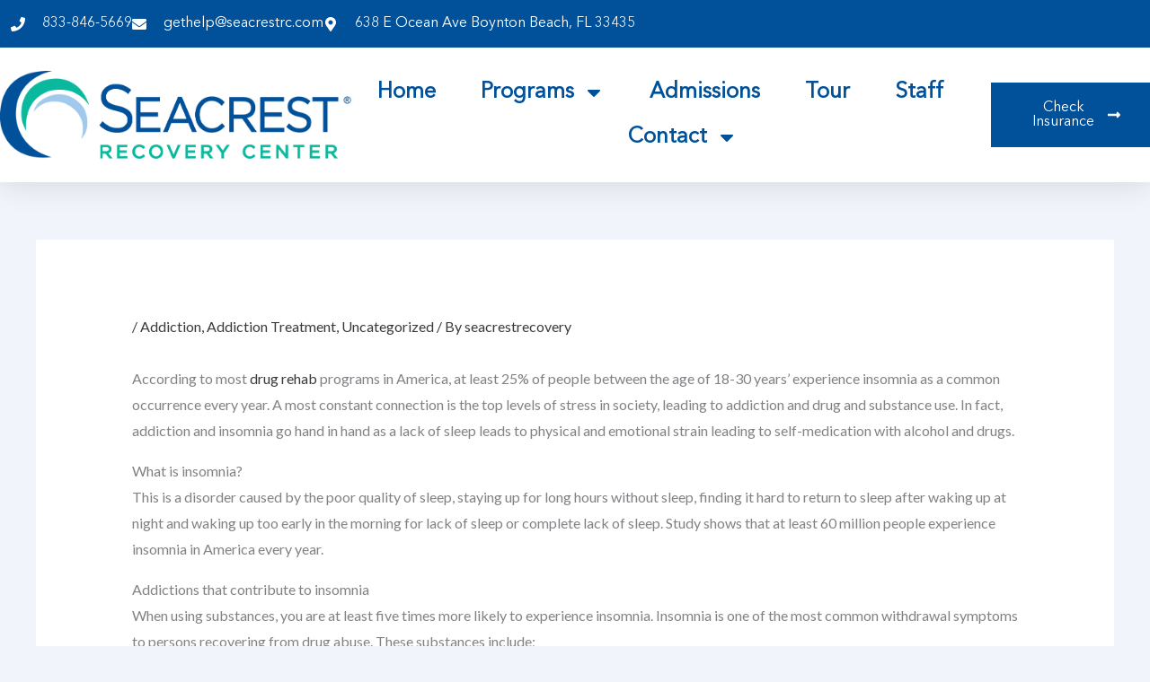

--- FILE ---
content_type: text/css; charset=utf-8
request_url: https://seacrestrecoverycenter.com/wp-content/uploads/elementor/css/post-2192.css?ver=1768865428
body_size: 1283
content:
.elementor-2192 .elementor-element.elementor-element-771ec950{--display:flex;--flex-direction:column;--container-widget-width:calc( ( 1 - var( --container-widget-flex-grow ) ) * 100% );--container-widget-height:initial;--container-widget-flex-grow:0;--container-widget-align-self:initial;--flex-wrap-mobile:wrap;--justify-content:center;--align-items:stretch;--gap:30px 30px;--row-gap:30px;--column-gap:30px;--padding-top:0px;--padding-bottom:0px;--padding-left:0px;--padding-right:0px;}.elementor-2192 .elementor-element.elementor-element-2318bc34{text-align:center;font-family:"Work Sans", Sans-serif;font-size:14px;font-weight:400;text-transform:none;font-style:normal;line-height:24px;color:#3E3E3E;}.elementor-2192 .elementor-element.elementor-element-15532ca > .elementor-widget-container{margin:0px 0px 0px 0px;padding:0px 0px 0px 0px;}.elementor-2192 .elementor-element.elementor-element-15532ca .uael-gf-style .gform_wrapper input[type=email],
					.elementor-2192 .elementor-element.elementor-element-15532ca .uael-gf-style .gform_wrapper input[type=text],
					.elementor-2192 .elementor-element.elementor-element-15532ca .uael-gf-style .gform_wrapper input[type=password],
					.elementor-2192 .elementor-element.elementor-element-15532ca .uael-gf-style .gform_wrapper input[type=url],
					.elementor-2192 .elementor-element.elementor-element-15532ca .uael-gf-style .gform_wrapper input[type=tel],
					.elementor-2192 .elementor-element.elementor-element-15532ca .uael-gf-style .gform_wrapper input[type=number],
					.elementor-2192 .elementor-element.elementor-element-15532ca .uael-gf-style .gform_wrapper input[type=date],
					.elementor-2192 .elementor-element.elementor-element-15532ca .uael-gf-style .gform_wrapper select,
					.elementor-2192 .elementor-element.elementor-element-15532ca .uael-gf-style .gform_wrapper .chosen-container-single .chosen-single,
					.elementor-2192 .elementor-element.elementor-element-15532ca .uael-gf-style .gform_wrapper .chosen-container-multi .chosen-choices,
					.elementor-2192 .elementor-element.elementor-element-15532ca .uael-gf-style .gform_wrapper textarea,
					.elementor-2192 .elementor-element.elementor-element-15532ca .uael-gf-style .gfield_checkbox input[type="checkbox"] + label:before,
					.elementor-2192 .elementor-element.elementor-element-15532ca .uael-gf-style .gfield_radio input[type="radio"] + label:before,
					.elementor-2192 .elementor-element.elementor-element-15532ca:not(.uael-gf-check-default-yes)  .uael-gf-style .gfield_radio .gchoice_label label:before,
					.elementor-2192 .elementor-element.elementor-element-15532ca .uael-gf-style .gform_wrapper .gf_progressbar,
					.elementor-2192 .elementor-element.elementor-element-15532ca .uael-gf-style .ginput_container_consent input[type="checkbox"] + label:before{background-color:#fafafa;}.elementor-2192 .elementor-element.elementor-element-15532ca .uael-gf-style .gsection{border-bottom-color:#fafafa;}.elementor-2192 .elementor-element.elementor-element-15532ca .uael-gf-style .gform_wrapper input[type=email],
					.elementor-2192 .elementor-element.elementor-element-15532ca .uael-gf-style .gform_wrapper input[type=text],
					.elementor-2192 .elementor-element.elementor-element-15532ca .uael-gf-style .gform_wrapper input[type=password],
					.elementor-2192 .elementor-element.elementor-element-15532ca .uael-gf-style .gform_wrapper input[type=url],
					.elementor-2192 .elementor-element.elementor-element-15532ca .uael-gf-style .gform_wrapper input[type=tel],
					.elementor-2192 .elementor-element.elementor-element-15532ca .uael-gf-style .gform_wrapper input[type=number],
					.elementor-2192 .elementor-element.elementor-element-15532ca .uael-gf-style .gform_wrapper input[type=date],
					.elementor-2192 .elementor-element.elementor-element-15532ca .uael-gf-style .gform_wrapper select,
					.elementor-2192 .elementor-element.elementor-element-15532ca .uael-gf-style .gform_wrapper .chosen-single,
					.elementor-2192 .elementor-element.elementor-element-15532ca .uael-gf-style .gform_wrapper textarea,
					.elementor-2192 .elementor-element.elementor-element-15532ca .uael-gf-style .gfield_checkbox input[type="checkbox"] + label:before,
					.elementor-2192 .elementor-element.elementor-element-15532ca .uael-gf-style .ginput_container_consent input[type="checkbox"] + label:before,
					.elementor-2192 .elementor-element.elementor-element-15532ca .uael-gf-style .gfield_radio input[type="radio"] + label:before,
					.elementor-2192 .elementor-element.elementor-element-15532ca:not(.uael-gf-check-default-yes)  .uael-gf-style .gfield_radio .gchoice_label label:before{border-style:solid;}.elementor-2192 .elementor-element.elementor-element-15532ca .uael-gf-style .gform_wrapper input[type=email],
					.elementor-2192 .elementor-element.elementor-element-15532ca .uael-gf-style .gform_wrapper input[type=text],
					.elementor-2192 .elementor-element.elementor-element-15532ca .uael-gf-style .gform_wrapper input[type=password],
					.elementor-2192 .elementor-element.elementor-element-15532ca .uael-gf-style .gform_wrapper input[type=url],
					.elementor-2192 .elementor-element.elementor-element-15532ca .uael-gf-style .gform_wrapper input[type=tel],
					.elementor-2192 .elementor-element.elementor-element-15532ca .uael-gf-style .gform_wrapper input[type=number],
					.elementor-2192 .elementor-element.elementor-element-15532ca .uael-gf-style .gform_wrapper input[type=date],
					.elementor-2192 .elementor-element.elementor-element-15532ca .uael-gf-style .gform_wrapper select,
					.elementor-2192 .elementor-element.elementor-element-15532ca .uael-gf-style .gform_wrapper .chosen-single,
					.elementor-2192 .elementor-element.elementor-element-15532ca .uael-gf-style .gform_wrapper .chosen-choices,
					.elementor-2192 .elementor-element.elementor-element-15532ca .uael-gf-style .gform_wrapper .chosen-container .chosen-drop,
					.elementor-2192 .elementor-element.elementor-element-15532ca .uael-gf-style .gform_wrapper textarea,
					.elementor-2192 .elementor-element.elementor-element-15532ca .uael-gf-style .gfield_checkbox input[type="checkbox"] + label:before,
					.elementor-2192 .elementor-element.elementor-element-15532ca .uael-gf-style .ginput_container_consent input[type="checkbox"] + label:before,
					.elementor-2192 .elementor-element.elementor-element-15532ca .uael-gf-style .gfield_radio input[type="radio"] + label:before,
					.gchoice_label label:before,
					.elementor-2192 .elementor-element.elementor-element-15532ca:not(.uael-gf-check-default-yes)  .uael-gf-style .gfield_radio .gchoice_label label:before{border-width:1px 1px 1px 1px;}.elementor-2192 .elementor-element.elementor-element-15532ca .uael-gf-style .gform_wrapper input[type=email],
						.elementor-2192 .elementor-element.elementor-element-15532ca .uael-gf-style .gform_wrapper input[type=text],
						.elementor-2192 .elementor-element.elementor-element-15532ca .uael-gf-style .gform_wrapper input[type=password],
						.elementor-2192 .elementor-element.elementor-element-15532ca .uael-gf-style .gform_wrapper input[type=url],
						.elementor-2192 .elementor-element.elementor-element-15532ca .uael-gf-style .gform_wrapper input[type=tel],
						.elementor-2192 .elementor-element.elementor-element-15532ca .uael-gf-style .gform_wrapper input[type=number],
						.elementor-2192 .elementor-element.elementor-element-15532ca .uael-gf-style .gform_wrapper input[type=date],
						.elementor-2192 .elementor-element.elementor-element-15532ca .uael-gf-style .gform_wrapper select,
						.elementor-2192 .elementor-element.elementor-element-15532ca .uael-gf-style .gform_wrapper .chosen-single,
						.elementor-2192 .elementor-element.elementor-element-15532ca .uael-gf-style .gform_wrapper .chosen-choices,
						.elementor-2192 .elementor-element.elementor-element-15532ca .uael-gf-style .gform_wrapper .chosen-container .chosen-drop,
						.elementor-2192 .elementor-element.elementor-element-15532ca .uael-gf-style .gform_wrapper textarea,
						.elementor-2192 .elementor-element.elementor-element-15532ca .uael-gf-style .gfield_checkbox input[type="checkbox"] + label:before,
						.elementor-2192 .elementor-element.elementor-element-15532ca .uael-gf-style .ginput_container_consent input[type="checkbox"] + label:before,
						.elementor-2192 .elementor-element.elementor-element-15532ca .uael-gf-style .gfield_radio input[type="radio"] + label:before,
						.elementor-2192 .elementor-element.elementor-element-15532ca:not(.uael-gf-check-default-yes)  .uael-gf-style .gfield_radio .gchoice_label label:before{border-color:#eaeaea;}.elementor-2192 .elementor-element.elementor-element-15532ca .uael-gf-style .gform_wrapper input[type=email],
					.elementor-2192 .elementor-element.elementor-element-15532ca .uael-gf-style .gform_wrapper input[type=text],
					.elementor-2192 .elementor-element.elementor-element-15532ca .uael-gf-style .gform_wrapper input[type=password],
					.elementor-2192 .elementor-element.elementor-element-15532ca .uael-gf-style .gform_wrapper input[type=url],
					.elementor-2192 .elementor-element.elementor-element-15532ca .uael-gf-style .gform_wrapper input[type=tel],
					.elementor-2192 .elementor-element.elementor-element-15532ca .uael-gf-style .gform_wrapper input[type=number],
					.elementor-2192 .elementor-element.elementor-element-15532ca .uael-gf-style .gform_wrapper input[type=date],
					.elementor-2192 .elementor-element.elementor-element-15532ca .uael-gf-style .gform_wrapper select,
					.elementor-2192 .elementor-element.elementor-element-15532ca .uael-gf-style .gform_wrapper .chosen-single,
					.elementor-2192 .elementor-element.elementor-element-15532ca .uael-gf-style .gform_wrapper .chosen-choices,
					.elementor-2192 .elementor-element.elementor-element-15532ca .uael-gf-style .gform_wrapper .chosen-container .chosen-drop,
					.elementor-2192 .elementor-element.elementor-element-15532ca .uael-gf-style .gform_wrapper textarea,
					.elementor-2192 .elementor-element.elementor-element-15532ca .uael-gf-style .gfield_checkbox input[type="checkbox"] + label:before,
					.elementor-2192 .elementor-element.elementor-element-15532ca .uael-gf-style .ginput_container_consent input[type="checkbox"] + label:before{border-radius:0px 0px 0px 0px;}.elementor-2192 .elementor-element.elementor-element-15532ca .uael-gf-style .gfield.gsection{border-bottom-style:solid;border-bottom-width:1px;}.elementor-2192 .elementor-element.elementor-element-15532ca .uael-gf-style .gform_wrapper .gfield_description.validation_message{color:#ff0000;}.elementor-2192 .elementor-element.elementor-element-15532ca .uael-gf-style .gform_wrapper div.validation_error,
					.elementor-2192 .elementor-element.elementor-element-15532ca .uael-gf-style .gform_wrapper div.gform_validation_errors h2{color:#cccccc;}.elementor-2192 .elementor-element.elementor-element-15532ca .uael-gf-style .gform_wrapper div.validation_error,
					.elementor-2192 .elementor-element.elementor-element-15532ca .uael-gf-style .gform_wrapper div.gform_validation_errors{border-color:#ff0000 !important;border-top:2px;border-right:2px;border-bottom:2px;border-left:2px;border-style:solid;padding:10px 10px 10px 10px;}.elementor-2192 .elementor-element.elementor-element-15532ca .uael-gf-style .gform_confirmation_message{color:#008000;}.elementor-2192 .elementor-element.elementor-element-15532ca .uael-gf-style .gfield_label,
				.elementor-2192 .elementor-element.elementor-element-15532ca .uael-gf-style .gfield_checkbox li label,
				.elementor-2192 .elementor-element.elementor-element-15532ca .uael-gf-style .gfield_radio li label,
				.elementor-2192 .elementor-element.elementor-element-15532ca .uael-gf-style .gsection_title,
				.elementor-2192 .elementor-element.elementor-element-15532ca .uael-gf-style .ginput_product_price,
				.elementor-2192 .elementor-element.elementor-element-15532ca .uael-gf-style .ginput_product_price_label,
				.elementor-2192 .elementor-element.elementor-element-15532ca .uael-gf-style .gf_progressbar_title,
				.elementor-2192 .elementor-element.elementor-element-15532ca .uael-gf-style .ginput_container_consent label,
				.elementor-2192 .elementor-element.elementor-element-15532ca .uael-gf-style .gf_page_steps,
				.elementor-2192 .elementor-element.elementor-element-15532ca .uael-gf-style .gfield_checkbox div label,
				.elementor-2192 .elementor-element.elementor-element-15532ca .uael-gf-style .gfield_radio div label{font-family:"Avenir Bold", Sans-serif;font-size:14px;}.elementor-2192 .elementor-element.elementor-element-15532ca .uael-gf-style .gform_wrapper .gfield input:not([type="radio"]):not([type="checkbox"]):not([type="submit"]):not([type="button"]):not([type="image"]):not([type="file"]),
				 .elementor-2192 .elementor-element.elementor-element-15532ca .uael-gf-style .ginput_container select,
				 .elementor-2192 .elementor-element.elementor-element-15532ca .uael-gf-style .ginput_container .chosen-single,
				 .elementor-2192 .elementor-element.elementor-element-15532ca .uael-gf-style .ginput_container textarea,
				 .elementor-2192 .elementor-element.elementor-element-15532ca .uael-gf-style .uael-gf-select-custom{font-family:"Avenir", Sans-serif;font-size:14px;}.elementor-2192 .elementor-element.elementor-element-15532ca .uael-gf-style .gform_wrapper .gfield .gfield_description,
				.elementor-2192 .elementor-element.elementor-element-15532ca .uael-gf-style .ginput_container .gfield_post_tags_hint,
				.elementor-2192 .elementor-element.elementor-element-15532ca .uael-gf-style .ginput_container .gform_fileupload_rules,
				.elementor-2192 .elementor-element.elementor-element-15532ca .uael-gf-style .ginput_container_name input + label,
				.elementor-2192 .elementor-element.elementor-element-15532ca .uael-gf-style .ginput_container_creditcard input + span + label,
				.elementor-2192 .elementor-element.elementor-element-15532ca .uael-gf-style .ginput_container input + label,
				.elementor-2192 .elementor-element.elementor-element-15532ca .uael-gf-style .ginput_container select + label,
				.elementor-2192 .elementor-element.elementor-element-15532ca .uael-gf-style .ginput_container .chosen-single + label,
				.elementor-2192 .elementor-element.elementor-element-15532ca .uael-gf-style .gfield_time_hour label,
				.elementor-2192 .elementor-element.elementor-element-15532ca .uael-gf-style .gfield_time_minute label,
				.elementor-2192 .elementor-element.elementor-element-15532ca .uael-gf-style .ginput_container_address label,
				.elementor-2192 .elementor-element.elementor-element-15532ca .uael-gf-style .ginput_container_total span,
				.elementor-2192 .elementor-element.elementor-element-15532ca .uael-gf-style .ginput_shipping_price,
				.elementor-2192 .elementor-element.elementor-element-15532ca .uael-gf-select-custom + label,
				.elementor-2192 .elementor-element.elementor-element-15532ca .uael-gf-style .gsection_description{font-family:"Avenir", Sans-serif;font-size:14px;}.elementor-2192 .elementor-element.elementor-element-15532ca .uael-gf-style input[type=submit], .elementor-2192 .elementor-element.elementor-element-15532ca .uael-gf-style input[type="button"], 
				.elementor-2192 .elementor-element.elementor-element-15532ca .uael-gf-style .gform-theme.gform-theme--framework.gform_wrapper input[type=submit], 
				.elementor-2192 .elementor-element.elementor-element-15532ca .uael-gf-style .gform_wrapper input[type="button"]{font-family:"Avenir", Sans-serif;font-size:14px;}#elementor-popup-modal-2192 .dialog-widget-content{animation-duration:1.2s;background-color:#FFFFFF;box-shadow:2px 8px 23px 3px rgba(0,0,0,0.2);}#elementor-popup-modal-2192{background-color:#00000080;justify-content:center;align-items:center;pointer-events:all;}#elementor-popup-modal-2192 .dialog-message{width:635px;height:1000px;align-items:center;}#elementor-popup-modal-2192 .dialog-close-button{display:flex;}#elementor-popup-modal-2192 .dialog-close-button i{color:#333333;}#elementor-popup-modal-2192 .dialog-close-button svg{fill:#333333;}@media(max-width:1024px){.elementor-2192 .elementor-element.elementor-element-2318bc34{font-size:13px;line-height:23px;}#elementor-popup-modal-2192 .dialog-message{width:75vw;height:75vh;}}@media(min-width:768px){.elementor-2192 .elementor-element.elementor-element-771ec950{--content-width:410px;}}@media(max-width:767px){.elementor-2192 .elementor-element.elementor-element-771ec950{--padding-top:0%;--padding-bottom:0%;--padding-left:5%;--padding-right:5%;}.elementor-2192 .elementor-element.elementor-element-2318bc34{font-size:12px;line-height:22px;}#elementor-popup-modal-2192 .dialog-message{width:100vw;height:90vh;}#elementor-popup-modal-2192{align-items:center;}}/* Start Custom Fonts CSS */@font-face {
	font-family: 'Avenir Bold';
	font-style: normal;
	font-weight: normal;
	font-display: auto;
	src: url('https://seacrestrecoverycenter.com/wp-content/uploads/2024/05/Avenir-Bold.woff2') format('woff2'),
		url('https://seacrestrecoverycenter.com/wp-content/uploads/2024/05/Avenir-Bold.woff') format('woff'),
		url('https://seacrestrecoverycenter.com/wp-content/uploads/2024/05/Avenir-Bold.ttf') format('truetype');
}
/* End Custom Fonts CSS */